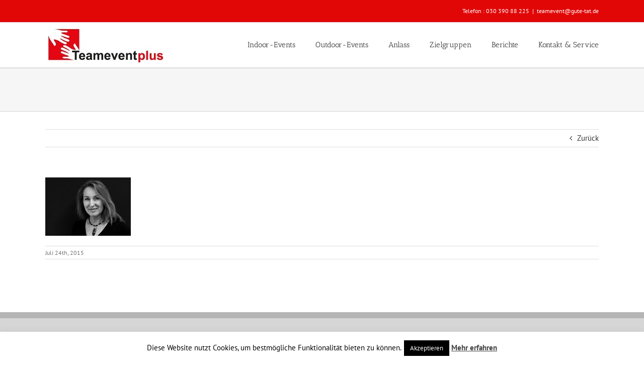

--- FILE ---
content_type: text/html; charset=UTF-8
request_url: https://www.teamevent-plus.de/ueber-uns/attachment/petra-bauer-wolfram/
body_size: 18833
content:
<!DOCTYPE html>
<html class="avada-html-layout-wide avada-html-header-position-top awb-scroll" lang="de" prefix="og: http://ogp.me/ns# fb: http://ogp.me/ns/fb#">
<head>
	<meta http-equiv="X-UA-Compatible" content="IE=edge" />
	<meta http-equiv="Content-Type" content="text/html; charset=utf-8"/>
	<meta name="viewport" content="width=device-width, initial-scale=1" />
	<meta name='robots' content='index, follow, max-image-preview:large, max-snippet:-1, max-video-preview:-1' />

	<!-- This site is optimized with the Yoast SEO plugin v26.8 - https://yoast.com/product/yoast-seo-wordpress/ -->
	<title>Petra Bauer-Wolfram - Teamevent+</title>
	<link rel="canonical" href="https://www.teamevent-plus.de/ueber-uns/attachment/petra-bauer-wolfram/" />
	<meta property="og:locale" content="de_DE" />
	<meta property="og:type" content="article" />
	<meta property="og:title" content="Petra Bauer-Wolfram - Teamevent+" />
	<meta property="og:url" content="https://www.teamevent-plus.de/ueber-uns/attachment/petra-bauer-wolfram/" />
	<meta property="og:site_name" content="Teamevent+" />
	<meta property="article:modified_time" content="2019-05-29T09:33:35+00:00" />
	<meta property="og:image" content="https://www.teamevent-plus.de/ueber-uns/attachment/petra-bauer-wolfram" />
	<meta property="og:image:width" content="170" />
	<meta property="og:image:height" content="116" />
	<meta property="og:image:type" content="image/jpeg" />
	<meta name="twitter:card" content="summary_large_image" />
	<script type="application/ld+json" class="yoast-schema-graph">{"@context":"https://schema.org","@graph":[{"@type":"WebPage","@id":"https://www.teamevent-plus.de/ueber-uns/attachment/petra-bauer-wolfram/","url":"https://www.teamevent-plus.de/ueber-uns/attachment/petra-bauer-wolfram/","name":"Petra Bauer-Wolfram - Teamevent+","isPartOf":{"@id":"https://www.teamevent-plus.de/#website"},"primaryImageOfPage":{"@id":"https://www.teamevent-plus.de/ueber-uns/attachment/petra-bauer-wolfram/#primaryimage"},"image":{"@id":"https://www.teamevent-plus.de/ueber-uns/attachment/petra-bauer-wolfram/#primaryimage"},"thumbnailUrl":"https://www.teamevent-plus.de/wp-content/uploads/2012/07/Petra-Bauer-Wolfram.jpg","datePublished":"2015-07-24T10:26:11+00:00","dateModified":"2019-05-29T09:33:35+00:00","breadcrumb":{"@id":"https://www.teamevent-plus.de/ueber-uns/attachment/petra-bauer-wolfram/#breadcrumb"},"inLanguage":"de","potentialAction":[{"@type":"ReadAction","target":["https://www.teamevent-plus.de/ueber-uns/attachment/petra-bauer-wolfram/"]}]},{"@type":"ImageObject","inLanguage":"de","@id":"https://www.teamevent-plus.de/ueber-uns/attachment/petra-bauer-wolfram/#primaryimage","url":"https://www.teamevent-plus.de/wp-content/uploads/2012/07/Petra-Bauer-Wolfram.jpg","contentUrl":"https://www.teamevent-plus.de/wp-content/uploads/2012/07/Petra-Bauer-Wolfram.jpg","width":170,"height":116,"caption":"Petra Bauer-Wolfram"},{"@type":"BreadcrumbList","@id":"https://www.teamevent-plus.de/ueber-uns/attachment/petra-bauer-wolfram/#breadcrumb","itemListElement":[{"@type":"ListItem","position":1,"name":"Startseite","item":"https://www.teamevent-plus.de/"},{"@type":"ListItem","position":2,"name":"Über uns","item":"https://www.teamevent-plus.de/ueber-uns/"},{"@type":"ListItem","position":3,"name":"Petra Bauer-Wolfram"}]},{"@type":"WebSite","@id":"https://www.teamevent-plus.de/#website","url":"https://www.teamevent-plus.de/","name":"Teamevent+","description":"Verbinde Teambuilding mit sozialem Engagement","publisher":{"@id":"https://www.teamevent-plus.de/#organization"},"potentialAction":[{"@type":"SearchAction","target":{"@type":"EntryPoint","urlTemplate":"https://www.teamevent-plus.de/?s={search_term_string}"},"query-input":{"@type":"PropertyValueSpecification","valueRequired":true,"valueName":"search_term_string"}}],"inLanguage":"de"},{"@type":"Organization","@id":"https://www.teamevent-plus.de/#organization","name":"Stiftung Gute Tat","url":"https://www.teamevent-plus.de/","logo":{"@type":"ImageObject","inLanguage":"de","@id":"https://www.teamevent-plus.de/#/schema/logo/image/","url":"http://www.teamevent-plus.de/wp-content/uploads/2016/05/gt-logo-196px.png","contentUrl":"http://www.teamevent-plus.de/wp-content/uploads/2016/05/gt-logo-196px.png","width":196,"height":85,"caption":"Stiftung Gute Tat"},"image":{"@id":"https://www.teamevent-plus.de/#/schema/logo/image/"}}]}</script>
	<!-- / Yoast SEO plugin. -->


<link rel="alternate" type="application/rss+xml" title="Teamevent+ &raquo; Feed" href="https://www.teamevent-plus.de/feed/" />
<link rel="alternate" type="application/rss+xml" title="Teamevent+ &raquo; Kommentar-Feed" href="https://www.teamevent-plus.de/comments/feed/" />
								<link rel="icon" href="https://www.teamevent-plus.de/wp-content/uploads/2016/07/te_logo_144.png" type="image/png" />
		
					<!-- Apple Touch Icon -->
						<link rel="apple-touch-icon" sizes="180x180" href="https://www.teamevent-plus.de/wp-content/uploads/2016/07/te_logo_114.png" type="image/png">
		
					<!-- Android Icon -->
						<link rel="icon" sizes="192x192" href="https://www.teamevent-plus.de/wp-content/uploads/2016/07/te_logo_57.png" type="image/png">
		
					<!-- MS Edge Icon -->
						<meta name="msapplication-TileImage" content="https://www.teamevent-plus.de/wp-content/uploads/2016/12/te_logo_72.png" type="image/png">
				<link rel="alternate" type="application/rss+xml" title="Teamevent+ &raquo; Kommentar-Feed zu Petra Bauer-Wolfram" href="https://www.teamevent-plus.de/ueber-uns/attachment/petra-bauer-wolfram/feed/" />
<link rel="alternate" title="oEmbed (JSON)" type="application/json+oembed" href="https://www.teamevent-plus.de/wp-json/oembed/1.0/embed?url=https%3A%2F%2Fwww.teamevent-plus.de%2Fueber-uns%2Fattachment%2Fpetra-bauer-wolfram%2F" />
<link rel="alternate" title="oEmbed (XML)" type="text/xml+oembed" href="https://www.teamevent-plus.de/wp-json/oembed/1.0/embed?url=https%3A%2F%2Fwww.teamevent-plus.de%2Fueber-uns%2Fattachment%2Fpetra-bauer-wolfram%2F&#038;format=xml" />
				
		<meta property="og:locale" content="de_DE"/>
		<meta property="og:type" content="article"/>
		<meta property="og:site_name" content="Teamevent+"/>
		<meta property="og:title" content="Petra Bauer-Wolfram - Teamevent+"/>
				<meta property="og:url" content="https://www.teamevent-plus.de/ueber-uns/attachment/petra-bauer-wolfram/"/>
													<meta property="article:modified_time" content="2019-05-29T09:33:35+01:00"/>
											<meta property="og:image" content="https://www.teamevent-plus.de/wp-content/uploads/2019/09/Logo-Teamevent-GuteTat-final_ok.jpg"/>
		<meta property="og:image:width" content="235"/>
		<meta property="og:image:height" content="69"/>
		<meta property="og:image:type" content="image/jpeg"/>
						<!-- This site uses the Google Analytics by ExactMetrics plugin v8.11.1 - Using Analytics tracking - https://www.exactmetrics.com/ -->
		<!-- Note: ExactMetrics is not currently configured on this site. The site owner needs to authenticate with Google Analytics in the ExactMetrics settings panel. -->
					<!-- No tracking code set -->
				<!-- / Google Analytics by ExactMetrics -->
		<style id='wp-img-auto-sizes-contain-inline-css' type='text/css'>
img:is([sizes=auto i],[sizes^="auto," i]){contain-intrinsic-size:3000px 1500px}
/*# sourceURL=wp-img-auto-sizes-contain-inline-css */
</style>
<style id='wp-emoji-styles-inline-css' type='text/css'>

	img.wp-smiley, img.emoji {
		display: inline !important;
		border: none !important;
		box-shadow: none !important;
		height: 1em !important;
		width: 1em !important;
		margin: 0 0.07em !important;
		vertical-align: -0.1em !important;
		background: none !important;
		padding: 0 !important;
	}
/*# sourceURL=wp-emoji-styles-inline-css */
</style>
<link rel='stylesheet' id='cookie-law-info-css' href='https://www.teamevent-plus.de/wp-content/plugins/cookie-law-info/legacy/public/css/cookie-law-info-public.css?ver=3.3.9.1' type='text/css' media='all' />
<link rel='stylesheet' id='cookie-law-info-gdpr-css' href='https://www.teamevent-plus.de/wp-content/plugins/cookie-law-info/legacy/public/css/cookie-law-info-gdpr.css?ver=3.3.9.1' type='text/css' media='all' />
<link rel='stylesheet' id='fusion-dynamic-css-css' href='https://www.teamevent-plus.de/wp-content/uploads/fusion-styles/12934db248b7a5372f2c3b9ba078d9c4.min.css?ver=3.14.2' type='text/css' media='all' />
<script type="text/javascript" src="https://www.teamevent-plus.de/wp-includes/js/jquery/jquery.min.js?ver=3.7.1" id="jquery-core-js"></script>
<script type="text/javascript" src="https://www.teamevent-plus.de/wp-includes/js/jquery/jquery-migrate.min.js?ver=3.4.1" id="jquery-migrate-js"></script>
<script type="text/javascript" id="cookie-law-info-js-extra">
/* <![CDATA[ */
var Cli_Data = {"nn_cookie_ids":[],"cookielist":[],"non_necessary_cookies":[],"ccpaEnabled":"","ccpaRegionBased":"","ccpaBarEnabled":"","strictlyEnabled":["necessary","obligatoire"],"ccpaType":"gdpr","js_blocking":"","custom_integration":"","triggerDomRefresh":"","secure_cookies":""};
var cli_cookiebar_settings = {"animate_speed_hide":"500","animate_speed_show":"500","background":"#fff","border":"#444","border_on":"","button_1_button_colour":"#000","button_1_button_hover":"#000000","button_1_link_colour":"#fff","button_1_as_button":"1","button_1_new_win":"","button_2_button_colour":"#333","button_2_button_hover":"#292929","button_2_link_colour":"#444","button_2_as_button":"","button_2_hidebar":"","button_3_button_colour":"#dedfe0","button_3_button_hover":"#b2b2b3","button_3_link_colour":"#333333","button_3_as_button":"1","button_3_new_win":"","button_4_button_colour":"#dedfe0","button_4_button_hover":"#b2b2b3","button_4_link_colour":"#333333","button_4_as_button":"1","button_7_button_colour":"#61a229","button_7_button_hover":"#4e8221","button_7_link_colour":"#fff","button_7_as_button":"1","button_7_new_win":"","font_family":"inherit","header_fix":"","notify_animate_hide":"1","notify_animate_show":"","notify_div_id":"#cookie-law-info-bar","notify_position_horizontal":"right","notify_position_vertical":"bottom","scroll_close":"","scroll_close_reload":"","accept_close_reload":"","reject_close_reload":"","showagain_tab":"1","showagain_background":"#fff","showagain_border":"#000","showagain_div_id":"#cookie-law-info-again","showagain_x_position":"100px","text":"#000","show_once_yn":"","show_once":"10000","logging_on":"","as_popup":"","popup_overlay":"1","bar_heading_text":"","cookie_bar_as":"banner","popup_showagain_position":"bottom-right","widget_position":"left"};
var log_object = {"ajax_url":"https://www.teamevent-plus.de/wp-admin/admin-ajax.php"};
//# sourceURL=cookie-law-info-js-extra
/* ]]> */
</script>
<script type="text/javascript" src="https://www.teamevent-plus.de/wp-content/plugins/cookie-law-info/legacy/public/js/cookie-law-info-public.js?ver=3.3.9.1" id="cookie-law-info-js"></script>
<link rel="https://api.w.org/" href="https://www.teamevent-plus.de/wp-json/" /><link rel="alternate" title="JSON" type="application/json" href="https://www.teamevent-plus.de/wp-json/wp/v2/media/11282" /><link rel="EditURI" type="application/rsd+xml" title="RSD" href="https://www.teamevent-plus.de/xmlrpc.php?rsd" />
<meta name="generator" content="WordPress 6.9" />
<link rel='shortlink' href='https://www.teamevent-plus.de/?p=11282' />
<style type="text/css" id="css-fb-visibility">@media screen and (max-width: 640px){.fusion-no-small-visibility{display:none !important;}body .sm-text-align-center{text-align:center !important;}body .sm-text-align-left{text-align:left !important;}body .sm-text-align-right{text-align:right !important;}body .sm-text-align-justify{text-align:justify !important;}body .sm-flex-align-center{justify-content:center !important;}body .sm-flex-align-flex-start{justify-content:flex-start !important;}body .sm-flex-align-flex-end{justify-content:flex-end !important;}body .sm-mx-auto{margin-left:auto !important;margin-right:auto !important;}body .sm-ml-auto{margin-left:auto !important;}body .sm-mr-auto{margin-right:auto !important;}body .fusion-absolute-position-small{position:absolute;width:100%;}.awb-sticky.awb-sticky-small{ position: sticky; top: var(--awb-sticky-offset,0); }}@media screen and (min-width: 641px) and (max-width: 1024px){.fusion-no-medium-visibility{display:none !important;}body .md-text-align-center{text-align:center !important;}body .md-text-align-left{text-align:left !important;}body .md-text-align-right{text-align:right !important;}body .md-text-align-justify{text-align:justify !important;}body .md-flex-align-center{justify-content:center !important;}body .md-flex-align-flex-start{justify-content:flex-start !important;}body .md-flex-align-flex-end{justify-content:flex-end !important;}body .md-mx-auto{margin-left:auto !important;margin-right:auto !important;}body .md-ml-auto{margin-left:auto !important;}body .md-mr-auto{margin-right:auto !important;}body .fusion-absolute-position-medium{position:absolute;width:100%;}.awb-sticky.awb-sticky-medium{ position: sticky; top: var(--awb-sticky-offset,0); }}@media screen and (min-width: 1025px){.fusion-no-large-visibility{display:none !important;}body .lg-text-align-center{text-align:center !important;}body .lg-text-align-left{text-align:left !important;}body .lg-text-align-right{text-align:right !important;}body .lg-text-align-justify{text-align:justify !important;}body .lg-flex-align-center{justify-content:center !important;}body .lg-flex-align-flex-start{justify-content:flex-start !important;}body .lg-flex-align-flex-end{justify-content:flex-end !important;}body .lg-mx-auto{margin-left:auto !important;margin-right:auto !important;}body .lg-ml-auto{margin-left:auto !important;}body .lg-mr-auto{margin-right:auto !important;}body .fusion-absolute-position-large{position:absolute;width:100%;}.awb-sticky.awb-sticky-large{ position: sticky; top: var(--awb-sticky-offset,0); }}</style><meta name="generator" content="Powered by Slider Revolution 6.7.39 - responsive, Mobile-Friendly Slider Plugin for WordPress with comfortable drag and drop interface." />
<script>function setREVStartSize(e){
			//window.requestAnimationFrame(function() {
				window.RSIW = window.RSIW===undefined ? window.innerWidth : window.RSIW;
				window.RSIH = window.RSIH===undefined ? window.innerHeight : window.RSIH;
				try {
					var pw = document.getElementById(e.c).parentNode.offsetWidth,
						newh;
					pw = pw===0 || isNaN(pw) || (e.l=="fullwidth" || e.layout=="fullwidth") ? window.RSIW : pw;
					e.tabw = e.tabw===undefined ? 0 : parseInt(e.tabw);
					e.thumbw = e.thumbw===undefined ? 0 : parseInt(e.thumbw);
					e.tabh = e.tabh===undefined ? 0 : parseInt(e.tabh);
					e.thumbh = e.thumbh===undefined ? 0 : parseInt(e.thumbh);
					e.tabhide = e.tabhide===undefined ? 0 : parseInt(e.tabhide);
					e.thumbhide = e.thumbhide===undefined ? 0 : parseInt(e.thumbhide);
					e.mh = e.mh===undefined || e.mh=="" || e.mh==="auto" ? 0 : parseInt(e.mh,0);
					if(e.layout==="fullscreen" || e.l==="fullscreen")
						newh = Math.max(e.mh,window.RSIH);
					else{
						e.gw = Array.isArray(e.gw) ? e.gw : [e.gw];
						for (var i in e.rl) if (e.gw[i]===undefined || e.gw[i]===0) e.gw[i] = e.gw[i-1];
						e.gh = e.el===undefined || e.el==="" || (Array.isArray(e.el) && e.el.length==0)? e.gh : e.el;
						e.gh = Array.isArray(e.gh) ? e.gh : [e.gh];
						for (var i in e.rl) if (e.gh[i]===undefined || e.gh[i]===0) e.gh[i] = e.gh[i-1];
											
						var nl = new Array(e.rl.length),
							ix = 0,
							sl;
						e.tabw = e.tabhide>=pw ? 0 : e.tabw;
						e.thumbw = e.thumbhide>=pw ? 0 : e.thumbw;
						e.tabh = e.tabhide>=pw ? 0 : e.tabh;
						e.thumbh = e.thumbhide>=pw ? 0 : e.thumbh;
						for (var i in e.rl) nl[i] = e.rl[i]<window.RSIW ? 0 : e.rl[i];
						sl = nl[0];
						for (var i in nl) if (sl>nl[i] && nl[i]>0) { sl = nl[i]; ix=i;}
						var m = pw>(e.gw[ix]+e.tabw+e.thumbw) ? 1 : (pw-(e.tabw+e.thumbw)) / (e.gw[ix]);
						newh =  (e.gh[ix] * m) + (e.tabh + e.thumbh);
					}
					var el = document.getElementById(e.c);
					if (el!==null && el) el.style.height = newh+"px";
					el = document.getElementById(e.c+"_wrapper");
					if (el!==null && el) {
						el.style.height = newh+"px";
						el.style.display = "block";
					}
				} catch(e){
					console.log("Failure at Presize of Slider:" + e)
				}
			//});
		  };</script>
		<style type="text/css" id="wp-custom-css">
			.tp-button.ghosted {
    background-color: rgba(16, 16, 16, 0.67);
    border: 2px solid #FFFFFF !important;
    font-size: 15px !important;
    font-weight: 600;
    color: white !important;
    text-shadow: none !important;
    background-image: none;
    /* font-family: 'PTSansRegular'; */
    border-radius: 0px;
    /* text-transform: uppercase; */
    letter-spacing: .3px !important;
    padding: 10px 15px !important;
    transition: all 300ms ease-in-out;
}

.tp-button.ghosted:hover {
    background-color: rgba(225,7,7,0.6);
    /* border-color: #e10707 !important; */
    /* color: #e10707 !important; */
}

.tp-button.ghosted.inverted {
  	background-color: #e10707;
    color: #f6f6f6 !important;
    /* border-color: black !important; */
}

.tp-button.ghosted.inverted:hover {
    background-color: transparent;
    color: rgba(225,7,7,1) !important;
    border-color: rgba(225,7,7,1) !important;
}

.tp-button.ghosted.withmargin{
	margin-right: 30px;
}

input[type="submit"].tp-button.ghosted {
  line-height: normal !important;
  height: auto;
  background-image: none;
  border-radius: 0px;
}

input[type="submit"].tp-button.ghosted:hover {
  background-image: none;
  border-radius: 0px;
}

.pam{
  padding: 20px !important;
}

.pb0{
  padding-bottom: 0px !important;
}

.pt0{
  padding-top: 0px !important;
}

.mb0{
  margin-bottom: 0px !important;
}

.mt0{
  margin-top: 0px !important;
}

.mbm{
  margin-bottom: 15px !important;
}

.mtm{
  margin-top: 15px !important;
}

.hreset h1, .hreset h2, .hreset h3, .hreset h4, .hreset h5, .hreset h6, .hreset h7{
    padding-bottom: 0px !important;
  	padding-top: 0px !important;
  	margin-top: 0px !important;
    margin-bottom: 0px !important;
}

body.home #main{
  padding-top: 0px !important;
  padding-bottom: 0px !important;
  padding-left: 0px;
  padding-right: 0px;
}

body.home #main>.avada-row{
  max-width: 100%;
}

body.home #main>.avada-row .fullwidth-really-full-width .avada-row{
  max-width: 100%;
}

body.home #main>.avada-row .fusion-fullwidth{
  padding: 80px 20px !important;
}

body.home #main>.avada-row .fusion-fullwidth:first-child{
  padding-top: 0px !important;
  padding-bottom: 0px !important;
}

body.home #main>.avada-row .fusion-fullwidth.colored-background{
  /* Permalink - use to edit and share this gradient: http://colorzilla.com/gradient-editor/#eeeeee+0,cecece+100 */
background: rgb(238,238,238); /* Old browsers */
background: -moz-linear-gradient(-45deg, rgba(238,238,238,1) 0%, rgba(206,206,206,1) 100%); /* FF3.6-15 */
background: -webkit-linear-gradient(-45deg, rgba(238,238,238,1) 0%,rgba(206,206,206,1) 100%); /* Chrome10-25,Safari5.1-6 */
background: linear-gradient(135deg, rgba(238,238,238,1) 0%,rgba(206,206,206,1) 100%); /* W3C, IE10+, FF16+, Chrome26+, Opera12+, Safari7+ */
filter: progid:DXImageTransform.Microsoft.gradient( startColorstr='#eeeeee', endColorstr='#cecece',GradientType=1 ); /* IE6-9 fallback on horizontal gradient */
}

body.home #main>.avada-row .fusion-fullwidth.highlighted-background{
background: #EE0707;
background: -moz-linear-gradient(-45deg, #EE0707 0%, #C70606 100%);
background: -webkit-linear-gradient(-45deg, #EE0707 0%,#C70606 100%);
background: linear-gradient(135deg, #EE0707 0%,#C70606 100%);
filter: progid:DXImageTransform.Microsoft.gradient( startColorstr='#EE0707', endColorstr='#C70606',GradientType=1 );
  color: white;
}

body.home #main>.avada-row .fusion-fullwidth.smaller-padding{
   padding: 40px 0px !important;
}

body.home #main>.avada-row .fusion-fullwidth .avada-row{
  max-width: 1100px;
}

.splash-this-video{
  height: 302px;
}

.tac{
  text-align: center !important;
}

.taj{
  text-align: justify !important;
}

span.taj{
  text-align: justify !important;
  display: block;
}

.tal{
  text-align: left !important;
}

.lhn{
  line-height: normal !important;
}

.dsb{
  display: block !important;
}

.hta{
  height:auto !important;
}

.red-filtered-image img{
    -webkit-filter: grayscale(0.35) contrast(1.1);
  	-moz-filter: grayscale(0.35) contrast(1.1);
    -ms-filter: grayscale(0.35) contrast(1.1);
    -o-filter: grayscale(0.35) contrast(1.1);
    filter: grayscale(0.35) contrast(1.1);
    background-color: red;
    /* background-blend-mode: multiply; */
    mix-blend-mode: multiply;
    transition: -webkit-filter 300ms ease-in-out, filter 300ms ease-in-out, -moz-filter 300ms ease-in-out, -ms-filter 300ms ease-in-out, -o-filter 300ms ease-in-out;
}
.red-filtered-image {
    background-color: rgb(255, 228, 228);
  	transition: background-color 300ms ease-in-out;
}
.red-filtered-images-background:hover .red-filtered-image{
  	 background-color: #ffffff;
}
.red-filtered-images-background:hover .red-filtered-image img{
 	-webkit-filter: grayscale(0.15) contrast(1.2);
  	-moz-filter: grayscale(0.15) contrast(1.2);
    -ms-filter: grayscale(0.15) contrast(1.2);
    -o-filter: grayscale(0.15) contrast(1.2);
    filter: grayscale(0.15) contrast(1.2);
}
.frontpage-video-splash-overlay-to-prevent-mouse-actions{
  width: 100%;
  height: 100%;
}

#header .logo{
  width: 235px;
}

.die-sponsoren-unten{
  	-webkit-filter: grayscale(1) contrast(1.2);
  	-moz-filter: grayscale(1) contrast(1.2);
    -ms-filter: grayscale(1) contrast(1.2);
    -o-filter: grayscale(1) contrast(1.2);
    filter: grayscale(1) contrast(1.2);
  	transition: all 300ms ease-in-out;
}
.die-sponsoren-unten:hover{
  	-webkit-filter: grayscale(0);
  	-moz-filter: grayscale(0);
    -ms-filter: grayscale(0);
    -o-filter: grayscale(0);
    filter: grayscale(0);
}

.post-content .fusion-title h2 {
    font-size: 34px !important;
    line-height: 48px !important;
}

.typed-cursor{
    opacity: 1;
    -webkit-animation: blink 0.7s infinite;
    -moz-animation: blink 0.7s infinite;
    animation: blink 0.7s infinite;
    margin: auto -5px;
}
@keyframes blink{
    0% { opacity:1; }
    50% { opacity:0; }
    100% { opacity:1; }
}
@-webkit-keyframes blink{
    0% { opacity:1; }
    50% { opacity:0; }
    100% { opacity:1; }
}
@-moz-keyframes blink{
    0% { opacity:1; }
    50% { opacity:0; }
    100% { opacity:1; }
}

.fusion-recent-posts{
  
}

.category-teameventberichte .post-content p:first-child::first-letter{
    font-weight: bold;
    font-size: 43px;
    float: left;
    line-height: 39px;
    padding: 0px 2px 0px 0px;
}

.small-shadowed{
  border: 1px solid #ddd !important;
  -webkit-box-shadow: 0 1px 1px rgba(0,0,0,.05) !important;
  box-shadow: 0 1px 1px rgba(0,0,0,.05) !important;
  border-radius: 4px !important;
  overflow: hidden;
}

.links-gerichtetes-bild .fusion-imageframe{
  display: block;
}

.links-gerichtetes-bild .fusion-imageframe .img-responsive{
      width: 100%;
}

.es-carousel-wrapper.fusion-carousel-small .es-carousel ul li img{
	border:none;
}

.the-biggest-title-thing{
	font-size: 40px !important;
    font-weight: bold;
}

.header-v3 .header-social .alignleft .sep, .header-v3 .header-social .alignright .sep{
  /*display: none;*/
}
.header-v3 .header-social .alignleft a[href^="mailto:"]{
  /*display: none;*/
}
.header-v3 .header-social .alignright .upthere-phone{
  /*display: none;*/
}

.fusion-social-links-footer{
  text-align: center !important;
}

#footer .copyright {
  display: none
}

.erstes-header{
  padding-top: 0px !important;
  margin-top: 0px !important;
}

#main{
  padding-top: 0px !important;
}

.h4fix h4{
  font-family: 'MuseoSlab500Regular', arial, helvetica, sans-serif !important;
  font-weight: 700 !important;
  text-align: center !important;
  font-size: 110% !important;
}

.show-only-mobile{
  display: none;
}

.ua-mobile .show-only-mobile{
  display: block;
}

.ua-mobile .hide-mobile{
  display: none;
}

.colorwhite{
  	color: white !important;
  	text-shadow: 1px 1px 0px rgba(0, 0, 0, 0.45) !important; 
}

.tp-rightarrow.default, .tp-leftarrow.default{
  background: transparent !important;
}

.sidebar .widget{
	margin-bottom: 10px;
}

.fusion-content-boxes .fusion-column {
    margin-bottom: 0px !important;
}

.fusion-content-boxes .heading {
    margin-bottom: 0px !important;
}

.no-slider #main{
  margin-top: 35px !important;
}

.poen{
  pointer-events: none;
}
		</style>
				<script type="text/javascript">
			var doc = document.documentElement;
			doc.setAttribute( 'data-useragent', navigator.userAgent );
		</script>
		<!-- Global site tag (gtag.js) - Google Analytics -->
<script async src="https://www.googletagmanager.com/gtag/js?id=UA-68712137-5"></script>
<script>
  window.dataLayer = window.dataLayer || [];
  function gtag(){dataLayer.push(arguments);}
  gtag('js', new Date());
  ga('set', 'anonymizeIp', true);
  gtag('set', 'anonymizeIp', true);
  gtag('config', 'UA-68712137-5');
</script>
<script>
    (function(h,o,t,j,a,r){
        h.hj=h.hj||function(){(h.hj.q=h.hj.q||[]).push(arguments)};
        h._hjSettings={hjid:1434120,hjsv:6};
        a=o.getElementsByTagName('head')[0];
        r=o.createElement('script');r.async=1;
        r.src=t+h._hjSettings.hjid+j+h._hjSettings.hjsv;
        a.appendChild(r);
    })(window,document,'https://static.hotjar.com/c/hotjar-','.js?sv=');
</script>
	<!-- Google Tag Manager -->
<script>(function(w,d,s,l,i){w[l]=w[l]||[];w[l].push({'gtm.start':
new Date().getTime(),event:'gtm.js'});var f=d.getElementsByTagName(s)[0],
j=d.createElement(s),dl=l!='dataLayer'?'&l='+l:'';j.async=true;j.src=
'https://www.googletagmanager.com/gtm.js?id='+i+dl;f.parentNode.insertBefore(j,f);
})(window,document,'script','dataLayer','GTM-5HKPRJS');</script>
<!-- End Google Tag Manager -->
<!-- Google tag (gtag.js) --> <script async src="https://www.googletagmanager.com/gtag/js?id=G-JXRM5KMZH0"></script> <script> window.dataLayer = window.dataLayer || []; function gtag(){dataLayer.push(arguments);} gtag('js', new Date()); gtag('config', 'G-JXRM5KMZH0'); </script>
<script>
jQuery( document ).ready(function() {
var firstStartOfTyping = true;
var dData = jQuery(".startseitending-to-change").data("andere");
jQuery(".startseitending-to-change").typed({
    strings: (typeof dData) != "undefined" ? dData.split(",") : [],
    typeSpeed: 75,
	backSpeed: 35,
    backDelay: 2500,
	startDelay: 3000,
  	preStringTyped: function(a,b){
      if(firstStartOfTyping){
        jQuery(".class-to-save-width").css({
		  minWidth: jQuery(".class-to-save-width").width()+"px"
		});
        firstStartOfTyping = false;
      }
    },
});
});
function sliderCheck(){
  //console.log("check one!")
  if(jQuery(".rev_slider").length < 1){
      jQuery("body").addClass("no-slider");
      //console.log("done adding it");
  }
}
sliderCheck();
setTimeout(sliderCheck, 2000);
</script>
<script>
// The MIT License (MIT)
// Typed.js | Copyright (c) 2014 Matt Boldt | www.mattboldt.com
!function(t){"use strict";var s=function(s,e){this.el=t(s),this.options=t.extend({},t.fn.typed.defaults,e),this.isInput=this.el.is("input"),this.attr=this.options.attr,this.showCursor=this.isInput?!1:this.options.showCursor,this.elContent=this.attr?this.el.attr(this.attr):this.el.text(),this.contentType=this.options.contentType,this.typeSpeed=this.options.typeSpeed,this.startDelay=this.options.startDelay,this.backSpeed=this.options.backSpeed,this.backDelay=this.options.backDelay,this.stringsElement=this.options.stringsElement,this.strings=this.options.strings,this.strPos=0,this.arrayPos=0,this.stopNum=0,this.loop=this.options.loop,this.loopCount=this.options.loopCount,this.curLoop=0,this.stop=!1,this.cursorChar=this.options.cursorChar,this.shuffle=this.options.shuffle,this.sequence=[],this.build()};s.prototype={constructor:s,init:function(){var t=this;t.timeout=setTimeout(function(){for(var s=0;s<t.strings.length;++s)t.sequence[s]=s;t.shuffle&&(t.sequence=t.shuffleArray(t.sequence)),t.typewrite(t.strings[t.sequence[t.arrayPos]],t.strPos)},t.startDelay)},build:function(){var s=this;if(this.showCursor===!0&&(this.cursor=t('<span class="typed-cursor">'+this.cursorChar+"</span>"),this.el.after(this.cursor)),this.stringsElement){s.strings=[],this.stringsElement.hide();var e=this.stringsElement.find("p");t.each(e,function(e,i){s.strings.push(t(i).html())})}this.init()},typewrite:function(t,s){if(this.stop!==!0){var e=Math.round(70*Math.random())+this.typeSpeed,i=this;i.timeout=setTimeout(function(){var e=0,r=t.substr(s);if("^"===r.charAt(0)){var o=1;/^\^\d+/.test(r)&&(r=/\d+/.exec(r)[0],o+=r.length,e=parseInt(r)),t=t.substring(0,s)+t.substring(s+o)}if("html"===i.contentType){var n=t.substr(s).charAt(0);if("<"===n||"&"===n){var a="",h="";for(h="<"===n?">":";";t.substr(s).charAt(0)!==h;)a+=t.substr(s).charAt(0),s++;s++,a+=h}}i.timeout=setTimeout(function(){if(s===t.length){if(i.options.onStringTyped(i.arrayPos),i.arrayPos===i.strings.length-1&&(i.options.callback(),i.curLoop++,i.loop===!1||i.curLoop===i.loopCount))return;i.timeout=setTimeout(function(){i.backspace(t,s)},i.backDelay)}else{0===s&&i.options.preStringTyped(i.arrayPos);var e=t.substr(0,s+1);i.attr?i.el.attr(i.attr,e):i.isInput?i.el.val(e):"html"===i.contentType?i.el.html(e):i.el.text(e),s++,i.typewrite(t,s)}},e)},e)}},backspace:function(t,s){if(this.stop!==!0){var e=Math.round(70*Math.random())+this.backSpeed,i=this;i.timeout=setTimeout(function(){if("html"===i.contentType&&">"===t.substr(s).charAt(0)){for(var e="";"<"!==t.substr(s).charAt(0);)e-=t.substr(s).charAt(0),s--;s--,e+="<"}var r=t.substr(0,s);i.attr?i.el.attr(i.attr,r):i.isInput?i.el.val(r):"html"===i.contentType?i.el.html(r):i.el.text(r),s>i.stopNum?(s--,i.backspace(t,s)):s<=i.stopNum&&(i.arrayPos++,i.arrayPos===i.strings.length?(i.arrayPos=0,i.shuffle&&(i.sequence=i.shuffleArray(i.sequence)),i.init()):i.typewrite(i.strings[i.sequence[i.arrayPos]],s))},e)}},shuffleArray:function(t){var s,e,i=t.length;if(i)for(;--i;)e=Math.floor(Math.random()*(i+1)),s=t[e],t[e]=t[i],t[i]=s;return t},reset:function(){var t=this;clearInterval(t.timeout);var s=this.el.attr("id");this.el.after('<span id="'+s+'"/>'),this.el.remove(),"undefined"!=typeof this.cursor&&this.cursor.remove(),t.options.resetCallback()}},t.fn.typed=function(e){return this.each(function(){var i=t(this),r=i.data("typed"),o="object"==typeof e&&e;r||i.data("typed",r=new s(this,o)),"string"==typeof e&&r[e]()})},t.fn.typed.defaults={strings:["These are the default values...","You know what you should do?","Use your own!","Have a great day!"],stringsElement:null,typeSpeed:0,startDelay:0,backSpeed:0,shuffle:!1,backDelay:500,loop:!1,loopCount:!1,showCursor:!0,cursorChar:"|",attr:null,contentType:"html",callback:function(){},preStringTyped:function(){},onStringTyped:function(){},resetCallback:function(){}}}(window.jQuery);
</script><style id='global-styles-inline-css' type='text/css'>
:root{--wp--preset--aspect-ratio--square: 1;--wp--preset--aspect-ratio--4-3: 4/3;--wp--preset--aspect-ratio--3-4: 3/4;--wp--preset--aspect-ratio--3-2: 3/2;--wp--preset--aspect-ratio--2-3: 2/3;--wp--preset--aspect-ratio--16-9: 16/9;--wp--preset--aspect-ratio--9-16: 9/16;--wp--preset--color--black: #000000;--wp--preset--color--cyan-bluish-gray: #abb8c3;--wp--preset--color--white: #ffffff;--wp--preset--color--pale-pink: #f78da7;--wp--preset--color--vivid-red: #cf2e2e;--wp--preset--color--luminous-vivid-orange: #ff6900;--wp--preset--color--luminous-vivid-amber: #fcb900;--wp--preset--color--light-green-cyan: #7bdcb5;--wp--preset--color--vivid-green-cyan: #00d084;--wp--preset--color--pale-cyan-blue: #8ed1fc;--wp--preset--color--vivid-cyan-blue: #0693e3;--wp--preset--color--vivid-purple: #9b51e0;--wp--preset--color--awb-color-1: rgba(255,255,255,1);--wp--preset--color--awb-color-2: rgba(246,246,246,1);--wp--preset--color--awb-color-3: rgba(235,234,234,1);--wp--preset--color--awb-color-4: rgba(224,222,222,1);--wp--preset--color--awb-color-5: rgba(116,116,116,1);--wp--preset--color--awb-color-6: rgba(225,7,7,1);--wp--preset--color--awb-color-7: rgba(51,51,51,1);--wp--preset--color--awb-color-8: rgba(120,4,4,1);--wp--preset--color--awb-color-custom-10: rgba(160,206,78,1);--wp--preset--color--awb-color-custom-11: rgba(235,234,234,0.8);--wp--preset--color--awb-color-custom-12: rgba(54,56,57,1);--wp--preset--color--awb-color-custom-13: rgba(56,56,56,1);--wp--preset--color--awb-color-custom-14: rgba(214,7,7,1);--wp--preset--color--awb-color-custom-15: rgba(232,232,232,1);--wp--preset--gradient--vivid-cyan-blue-to-vivid-purple: linear-gradient(135deg,rgb(6,147,227) 0%,rgb(155,81,224) 100%);--wp--preset--gradient--light-green-cyan-to-vivid-green-cyan: linear-gradient(135deg,rgb(122,220,180) 0%,rgb(0,208,130) 100%);--wp--preset--gradient--luminous-vivid-amber-to-luminous-vivid-orange: linear-gradient(135deg,rgb(252,185,0) 0%,rgb(255,105,0) 100%);--wp--preset--gradient--luminous-vivid-orange-to-vivid-red: linear-gradient(135deg,rgb(255,105,0) 0%,rgb(207,46,46) 100%);--wp--preset--gradient--very-light-gray-to-cyan-bluish-gray: linear-gradient(135deg,rgb(238,238,238) 0%,rgb(169,184,195) 100%);--wp--preset--gradient--cool-to-warm-spectrum: linear-gradient(135deg,rgb(74,234,220) 0%,rgb(151,120,209) 20%,rgb(207,42,186) 40%,rgb(238,44,130) 60%,rgb(251,105,98) 80%,rgb(254,248,76) 100%);--wp--preset--gradient--blush-light-purple: linear-gradient(135deg,rgb(255,206,236) 0%,rgb(152,150,240) 100%);--wp--preset--gradient--blush-bordeaux: linear-gradient(135deg,rgb(254,205,165) 0%,rgb(254,45,45) 50%,rgb(107,0,62) 100%);--wp--preset--gradient--luminous-dusk: linear-gradient(135deg,rgb(255,203,112) 0%,rgb(199,81,192) 50%,rgb(65,88,208) 100%);--wp--preset--gradient--pale-ocean: linear-gradient(135deg,rgb(255,245,203) 0%,rgb(182,227,212) 50%,rgb(51,167,181) 100%);--wp--preset--gradient--electric-grass: linear-gradient(135deg,rgb(202,248,128) 0%,rgb(113,206,126) 100%);--wp--preset--gradient--midnight: linear-gradient(135deg,rgb(2,3,129) 0%,rgb(40,116,252) 100%);--wp--preset--font-size--small: 11.25px;--wp--preset--font-size--medium: 20px;--wp--preset--font-size--large: 22.5px;--wp--preset--font-size--x-large: 42px;--wp--preset--font-size--normal: 15px;--wp--preset--font-size--xlarge: 30px;--wp--preset--font-size--huge: 45px;--wp--preset--spacing--20: 0.44rem;--wp--preset--spacing--30: 0.67rem;--wp--preset--spacing--40: 1rem;--wp--preset--spacing--50: 1.5rem;--wp--preset--spacing--60: 2.25rem;--wp--preset--spacing--70: 3.38rem;--wp--preset--spacing--80: 5.06rem;--wp--preset--shadow--natural: 6px 6px 9px rgba(0, 0, 0, 0.2);--wp--preset--shadow--deep: 12px 12px 50px rgba(0, 0, 0, 0.4);--wp--preset--shadow--sharp: 6px 6px 0px rgba(0, 0, 0, 0.2);--wp--preset--shadow--outlined: 6px 6px 0px -3px rgb(255, 255, 255), 6px 6px rgb(0, 0, 0);--wp--preset--shadow--crisp: 6px 6px 0px rgb(0, 0, 0);}:where(.is-layout-flex){gap: 0.5em;}:where(.is-layout-grid){gap: 0.5em;}body .is-layout-flex{display: flex;}.is-layout-flex{flex-wrap: wrap;align-items: center;}.is-layout-flex > :is(*, div){margin: 0;}body .is-layout-grid{display: grid;}.is-layout-grid > :is(*, div){margin: 0;}:where(.wp-block-columns.is-layout-flex){gap: 2em;}:where(.wp-block-columns.is-layout-grid){gap: 2em;}:where(.wp-block-post-template.is-layout-flex){gap: 1.25em;}:where(.wp-block-post-template.is-layout-grid){gap: 1.25em;}.has-black-color{color: var(--wp--preset--color--black) !important;}.has-cyan-bluish-gray-color{color: var(--wp--preset--color--cyan-bluish-gray) !important;}.has-white-color{color: var(--wp--preset--color--white) !important;}.has-pale-pink-color{color: var(--wp--preset--color--pale-pink) !important;}.has-vivid-red-color{color: var(--wp--preset--color--vivid-red) !important;}.has-luminous-vivid-orange-color{color: var(--wp--preset--color--luminous-vivid-orange) !important;}.has-luminous-vivid-amber-color{color: var(--wp--preset--color--luminous-vivid-amber) !important;}.has-light-green-cyan-color{color: var(--wp--preset--color--light-green-cyan) !important;}.has-vivid-green-cyan-color{color: var(--wp--preset--color--vivid-green-cyan) !important;}.has-pale-cyan-blue-color{color: var(--wp--preset--color--pale-cyan-blue) !important;}.has-vivid-cyan-blue-color{color: var(--wp--preset--color--vivid-cyan-blue) !important;}.has-vivid-purple-color{color: var(--wp--preset--color--vivid-purple) !important;}.has-black-background-color{background-color: var(--wp--preset--color--black) !important;}.has-cyan-bluish-gray-background-color{background-color: var(--wp--preset--color--cyan-bluish-gray) !important;}.has-white-background-color{background-color: var(--wp--preset--color--white) !important;}.has-pale-pink-background-color{background-color: var(--wp--preset--color--pale-pink) !important;}.has-vivid-red-background-color{background-color: var(--wp--preset--color--vivid-red) !important;}.has-luminous-vivid-orange-background-color{background-color: var(--wp--preset--color--luminous-vivid-orange) !important;}.has-luminous-vivid-amber-background-color{background-color: var(--wp--preset--color--luminous-vivid-amber) !important;}.has-light-green-cyan-background-color{background-color: var(--wp--preset--color--light-green-cyan) !important;}.has-vivid-green-cyan-background-color{background-color: var(--wp--preset--color--vivid-green-cyan) !important;}.has-pale-cyan-blue-background-color{background-color: var(--wp--preset--color--pale-cyan-blue) !important;}.has-vivid-cyan-blue-background-color{background-color: var(--wp--preset--color--vivid-cyan-blue) !important;}.has-vivid-purple-background-color{background-color: var(--wp--preset--color--vivid-purple) !important;}.has-black-border-color{border-color: var(--wp--preset--color--black) !important;}.has-cyan-bluish-gray-border-color{border-color: var(--wp--preset--color--cyan-bluish-gray) !important;}.has-white-border-color{border-color: var(--wp--preset--color--white) !important;}.has-pale-pink-border-color{border-color: var(--wp--preset--color--pale-pink) !important;}.has-vivid-red-border-color{border-color: var(--wp--preset--color--vivid-red) !important;}.has-luminous-vivid-orange-border-color{border-color: var(--wp--preset--color--luminous-vivid-orange) !important;}.has-luminous-vivid-amber-border-color{border-color: var(--wp--preset--color--luminous-vivid-amber) !important;}.has-light-green-cyan-border-color{border-color: var(--wp--preset--color--light-green-cyan) !important;}.has-vivid-green-cyan-border-color{border-color: var(--wp--preset--color--vivid-green-cyan) !important;}.has-pale-cyan-blue-border-color{border-color: var(--wp--preset--color--pale-cyan-blue) !important;}.has-vivid-cyan-blue-border-color{border-color: var(--wp--preset--color--vivid-cyan-blue) !important;}.has-vivid-purple-border-color{border-color: var(--wp--preset--color--vivid-purple) !important;}.has-vivid-cyan-blue-to-vivid-purple-gradient-background{background: var(--wp--preset--gradient--vivid-cyan-blue-to-vivid-purple) !important;}.has-light-green-cyan-to-vivid-green-cyan-gradient-background{background: var(--wp--preset--gradient--light-green-cyan-to-vivid-green-cyan) !important;}.has-luminous-vivid-amber-to-luminous-vivid-orange-gradient-background{background: var(--wp--preset--gradient--luminous-vivid-amber-to-luminous-vivid-orange) !important;}.has-luminous-vivid-orange-to-vivid-red-gradient-background{background: var(--wp--preset--gradient--luminous-vivid-orange-to-vivid-red) !important;}.has-very-light-gray-to-cyan-bluish-gray-gradient-background{background: var(--wp--preset--gradient--very-light-gray-to-cyan-bluish-gray) !important;}.has-cool-to-warm-spectrum-gradient-background{background: var(--wp--preset--gradient--cool-to-warm-spectrum) !important;}.has-blush-light-purple-gradient-background{background: var(--wp--preset--gradient--blush-light-purple) !important;}.has-blush-bordeaux-gradient-background{background: var(--wp--preset--gradient--blush-bordeaux) !important;}.has-luminous-dusk-gradient-background{background: var(--wp--preset--gradient--luminous-dusk) !important;}.has-pale-ocean-gradient-background{background: var(--wp--preset--gradient--pale-ocean) !important;}.has-electric-grass-gradient-background{background: var(--wp--preset--gradient--electric-grass) !important;}.has-midnight-gradient-background{background: var(--wp--preset--gradient--midnight) !important;}.has-small-font-size{font-size: var(--wp--preset--font-size--small) !important;}.has-medium-font-size{font-size: var(--wp--preset--font-size--medium) !important;}.has-large-font-size{font-size: var(--wp--preset--font-size--large) !important;}.has-x-large-font-size{font-size: var(--wp--preset--font-size--x-large) !important;}
/*# sourceURL=global-styles-inline-css */
</style>
<link rel='stylesheet' id='rs-plugin-settings-css' href='//www.teamevent-plus.de/wp-content/plugins/revslider/sr6/assets/css/rs6.css?ver=6.7.39' type='text/css' media='all' />
<style id='rs-plugin-settings-inline-css' type='text/css'>
.tp-caption a{color:#ff7302;text-shadow:none;-webkit-transition:all 0.2s ease-out;-moz-transition:all 0.2s ease-out;-o-transition:all 0.2s ease-out;-ms-transition:all 0.2s ease-out}.tp-caption a:hover{color:#ffa902}
/*# sourceURL=rs-plugin-settings-inline-css */
</style>
</head>

<body class="attachment wp-singular attachment-template-default single single-attachment postid-11282 attachmentid-11282 attachment-jpeg wp-theme-Avada wp-child-theme-Avada-Child-Theme fusion-image-hovers fusion-pagination-sizing fusion-button_type-flat fusion-button_span-no fusion-button_gradient-linear avada-image-rollover-circle-no avada-image-rollover-yes avada-image-rollover-direction-left fusion-has-button-gradient fusion-body ltr fusion-sticky-header no-tablet-sticky-header no-mobile-sticky-header no-mobile-slidingbar avada-has-rev-slider-styles fusion-disable-outline fusion-sub-menu-fade mobile-logo-pos-left layout-wide-mode avada-has-boxed-modal-shadow-none layout-scroll-offset-full avada-has-zero-margin-offset-top fusion-top-header menu-text-align-center mobile-menu-design-classic fusion-show-pagination-text fusion-header-layout-v3 avada-responsive avada-footer-fx-none avada-menu-highlight-style-bar fusion-search-form-clean fusion-main-menu-search-overlay fusion-avatar-circle avada-sticky-shrinkage avada-dropdown-styles avada-blog-layout-grid avada-blog-archive-layout-medium avada-header-shadow-no avada-menu-icon-position-left avada-has-megamenu-shadow avada-has-mainmenu-dropdown-divider avada-has-breadcrumb-mobile-hidden avada-has-titlebar- avada-has-pagination-padding avada-flyout-menu-direction-fade avada-ec-views-v1" data-awb-post-id="11282">
		<a class="skip-link screen-reader-text" href="#content">Zum Inhalt springen</a>

	<div id="boxed-wrapper">
		
		<div id="wrapper" class="fusion-wrapper">
			<div id="home" style="position:relative;top:-1px;"></div>
							
					
			<header class="fusion-header-wrapper">
				<div class="fusion-header-v3 fusion-logo-alignment fusion-logo-left fusion-sticky-menu-1 fusion-sticky-logo- fusion-mobile-logo-  fusion-mobile-menu-design-classic">
					
<div class="fusion-secondary-header">
	<div class="fusion-row">
							<div class="fusion-alignright">
				<div class="fusion-contact-info"><span class="fusion-contact-info-phone-number"><span class="upthere-phone">Telefon : <a href="tel:00493039088227">030 390 88 225</a></span></span><span class="fusion-header-separator">|</span><span class="fusion-contact-info-email-address"><a href="mailto:t&#101;&#97;meve&#110;&#116;&#64;g&#117;te&#45;ta&#116;&#46;de">t&#101;&#97;meve&#110;&#116;&#64;g&#117;te&#45;ta&#116;&#46;de</a></span></div>			</div>
			</div>
</div>
<div class="fusion-header-sticky-height"></div>
<div class="fusion-header">
	<div class="fusion-row">
					<div class="fusion-logo" data-margin-top="10px" data-margin-bottom="10px" data-margin-left="0px" data-margin-right="0px">
			<a class="fusion-logo-link"  href="https://www.teamevent-plus.de/" >

						<!-- standard logo -->
			<img src="https://www.teamevent-plus.de/wp-content/uploads/2019/09/Logo-Teamevent-GuteTat-final_ok.jpg" srcset="https://www.teamevent-plus.de/wp-content/uploads/2019/09/Logo-Teamevent-GuteTat-final_ok.jpg 1x, https://www.teamevent-plus.de/wp-content/uploads/2019/09/Logo-Teamevent-GuteTat-final_r.jpg 2x" width="235" height="69" style="max-height:69px;height:auto;" alt="Teamevent+ Logo" data-retina_logo_url="https://www.teamevent-plus.de/wp-content/uploads/2019/09/Logo-Teamevent-GuteTat-final_r.jpg" class="fusion-standard-logo" />

			
					</a>
		</div>		<nav class="fusion-main-menu" aria-label="Hauptmenü"><div class="fusion-overlay-search">		<form role="search" class="searchform fusion-search-form  fusion-search-form-clean" method="get" action="https://www.teamevent-plus.de/">
			<div class="fusion-search-form-content">

				
				<div class="fusion-search-field search-field">
					<label><span class="screen-reader-text">Suche nach:</span>
													<input type="search" value="" name="s" class="s" placeholder="Suchen..." required aria-required="true" aria-label="Suchen..."/>
											</label>
				</div>
				<div class="fusion-search-button search-button">
					<input type="submit" class="fusion-search-submit searchsubmit" aria-label="Suche" value="&#xf002;" />
									</div>

				
			</div>


			
		</form>
		<div class="fusion-search-spacer"></div><a href="#" role="button" aria-label="Schließe die Suche" class="fusion-close-search"></a></div><ul id="menu-teamevent-main" class="fusion-menu"><li  id="menu-item-14051"  class="menu-item menu-item-type-post_type menu-item-object-page menu-item-has-children menu-item-14051 fusion-dropdown-menu"  data-item-id="14051"><a  href="https://www.teamevent-plus.de/indoor-events/" class="fusion-bar-highlight"><span class="menu-text">Indoor-Events</span></a><ul class="sub-menu"><li  id="menu-item-14052"  class="menu-item menu-item-type-post_type menu-item-object-page menu-item-14052 fusion-dropdown-submenu" ><a  href="https://www.teamevent-plus.de/indoor-events/kochevent/" class="fusion-bar-highlight"><span>Kochevents</span></a></li><li  id="menu-item-14094"  class="menu-item menu-item-type-post_type menu-item-object-page menu-item-14094 fusion-dropdown-submenu" ><a  href="https://www.teamevent-plus.de/indoor-events/basteln-mit-senioren/" class="fusion-bar-highlight"><span>Basteln mit Senioren</span></a></li><li  id="menu-item-14109"  class="menu-item menu-item-type-post_type menu-item-object-page menu-item-14109 fusion-dropdown-submenu" ><a  href="https://www.teamevent-plus.de/indoor-events/basteln-mit-kindern/" class="fusion-bar-highlight"><span>Basteln mit Kindern</span></a></li></ul></li><li  id="menu-item-14053"  class="menu-item menu-item-type-post_type menu-item-object-page menu-item-has-children menu-item-14053 fusion-dropdown-menu"  data-item-id="14053"><a  href="https://www.teamevent-plus.de/outdoor-events/" class="fusion-bar-highlight"><span class="menu-text">Outdoor-Events</span></a><ul class="sub-menu"><li  id="menu-item-14231"  class="menu-item menu-item-type-post_type menu-item-object-page menu-item-14231 fusion-dropdown-submenu" ><a  href="https://www.teamevent-plus.de/outdoor-events/seniorenausfluege/" class="fusion-bar-highlight"><span>Seniorenausflüge</span></a></li><li  id="menu-item-14055"  class="menu-item menu-item-type-post_type menu-item-object-page menu-item-14055 fusion-dropdown-submenu" ><a  href="https://www.teamevent-plus.de/outdoor-events/green-events/" class="fusion-bar-highlight"><span>Green Events</span></a></li><li  id="menu-item-14054"  class="menu-item menu-item-type-post_type menu-item-object-page menu-item-14054 fusion-dropdown-submenu" ><a  href="https://www.teamevent-plus.de/outdoor-events/renovieren-streichen-bauen/" class="fusion-bar-highlight"><span>Renovieren, Streichen, Bauen</span></a></li></ul></li><li  id="menu-item-14056"  class="menu-item menu-item-type-post_type menu-item-object-page menu-item-has-children menu-item-14056 fusion-dropdown-menu"  data-item-id="14056"><a  href="https://www.teamevent-plus.de/anlass/" class="fusion-bar-highlight"><span class="menu-text">Anlass</span></a><ul class="sub-menu"><li  id="menu-item-14188"  class="menu-item menu-item-type-post_type menu-item-object-page menu-item-14188 fusion-dropdown-submenu" ><a  href="https://www.teamevent-plus.de/anlass/teambuilding/" class="fusion-bar-highlight"><span>Teambuilding</span></a></li><li  id="menu-item-14241"  class="menu-item menu-item-type-post_type menu-item-object-page menu-item-14241 fusion-dropdown-submenu" ><a  href="https://www.teamevent-plus.de/anlass/team-event/" class="fusion-bar-highlight"><span>Team Events</span></a></li><li  id="menu-item-14059"  class="menu-item menu-item-type-post_type menu-item-object-page menu-item-14059 fusion-dropdown-submenu" ><a  href="https://www.teamevent-plus.de/anlass/betriebsausflug/" class="fusion-bar-highlight"><span>Betriebsausflüge</span></a></li><li  id="menu-item-14058"  class="menu-item menu-item-type-post_type menu-item-object-page menu-item-14058 fusion-dropdown-submenu" ><a  href="https://www.teamevent-plus.de/anlass/sommerfest/" class="fusion-bar-highlight"><span>Sommerfest</span></a></li><li  id="menu-item-14057"  class="menu-item menu-item-type-post_type menu-item-object-page menu-item-14057 fusion-dropdown-submenu" ><a  href="https://www.teamevent-plus.de/anlass/tierhilfe/" class="fusion-bar-highlight"><span>Tierhilfe</span></a></li><li  id="menu-item-14743"  class="menu-item menu-item-type-post_type menu-item-object-page menu-item-14743 fusion-dropdown-submenu" ><a  href="https://www.teamevent-plus.de/anlass/ehrenamtliches-engagement/" class="fusion-bar-highlight"><span>Ehrenamtliches Engagement</span></a></li></ul></li><li  id="menu-item-14524"  class="menu-item menu-item-type-custom menu-item-object-custom menu-item-has-children menu-item-14524 fusion-dropdown-menu"  data-item-id="14524"><a  class="fusion-bar-highlight"><span class="menu-text">Zielgruppen</span></a><ul class="sub-menu"><li  id="menu-item-14525"  class="menu-item menu-item-type-post_type menu-item-object-page menu-item-14525 fusion-dropdown-submenu" ><a  href="https://www.teamevent-plus.de/obdachlosenhilfe/" class="fusion-bar-highlight"><span>Obdachlosenhilfe</span></a></li><li  id="menu-item-14527"  class="menu-item menu-item-type-post_type menu-item-object-page menu-item-14527 fusion-dropdown-submenu" ><a  href="https://www.teamevent-plus.de/seniorenhilfe/" class="fusion-bar-highlight"><span>Seniorenhilfe</span></a></li><li  id="menu-item-14610"  class="menu-item menu-item-type-post_type menu-item-object-page menu-item-14610 fusion-dropdown-submenu" ><a  href="https://www.teamevent-plus.de/fluechtlingshilfe/" class="fusion-bar-highlight"><span>Flüchtlingshilfe</span></a></li><li  id="menu-item-14654"  class="menu-item menu-item-type-post_type menu-item-object-page menu-item-14654 fusion-dropdown-submenu" ><a  href="https://www.teamevent-plus.de/menschen-mit-behinderung/" class="fusion-bar-highlight"><span>Menschen mit Behinderung</span></a></li><li  id="menu-item-14735"  class="menu-item menu-item-type-post_type menu-item-object-page menu-item-14735 fusion-dropdown-submenu" ><a  href="https://www.teamevent-plus.de/kinder-events/" class="fusion-bar-highlight"><span>Kinder Events</span></a></li></ul></li><li  id="menu-item-14847"  class="menu-item menu-item-type-custom menu-item-object-custom menu-item-14847"  data-item-id="14847"><a  href="https://www.teamevent-plus.de/berichte/" class="fusion-bar-highlight"><span class="menu-text">Berichte</span></a></li><li  id="menu-item-12311"  class="menu-item menu-item-type-post_type menu-item-object-page menu-item-12311"  data-item-id="12311"><a  href="https://www.teamevent-plus.de/kontakt/" class="fusion-bar-highlight"><span class="menu-text">Kontakt &#038; Service</span></a></li></ul></nav><nav class="fusion-main-menu fusion-sticky-menu" aria-label="Hauptmenü fixiert"><div class="fusion-overlay-search">		<form role="search" class="searchform fusion-search-form  fusion-search-form-clean" method="get" action="https://www.teamevent-plus.de/">
			<div class="fusion-search-form-content">

				
				<div class="fusion-search-field search-field">
					<label><span class="screen-reader-text">Suche nach:</span>
													<input type="search" value="" name="s" class="s" placeholder="Suchen..." required aria-required="true" aria-label="Suchen..."/>
											</label>
				</div>
				<div class="fusion-search-button search-button">
					<input type="submit" class="fusion-search-submit searchsubmit" aria-label="Suche" value="&#xf002;" />
									</div>

				
			</div>


			
		</form>
		<div class="fusion-search-spacer"></div><a href="#" role="button" aria-label="Schließe die Suche" class="fusion-close-search"></a></div><ul id="menu-teamevent-main-1" class="fusion-menu"><li   class="menu-item menu-item-type-post_type menu-item-object-page menu-item-has-children menu-item-14051 fusion-dropdown-menu"  data-item-id="14051"><a  href="https://www.teamevent-plus.de/indoor-events/" class="fusion-bar-highlight"><span class="menu-text">Indoor-Events</span></a><ul class="sub-menu"><li   class="menu-item menu-item-type-post_type menu-item-object-page menu-item-14052 fusion-dropdown-submenu" ><a  href="https://www.teamevent-plus.de/indoor-events/kochevent/" class="fusion-bar-highlight"><span>Kochevents</span></a></li><li   class="menu-item menu-item-type-post_type menu-item-object-page menu-item-14094 fusion-dropdown-submenu" ><a  href="https://www.teamevent-plus.de/indoor-events/basteln-mit-senioren/" class="fusion-bar-highlight"><span>Basteln mit Senioren</span></a></li><li   class="menu-item menu-item-type-post_type menu-item-object-page menu-item-14109 fusion-dropdown-submenu" ><a  href="https://www.teamevent-plus.de/indoor-events/basteln-mit-kindern/" class="fusion-bar-highlight"><span>Basteln mit Kindern</span></a></li></ul></li><li   class="menu-item menu-item-type-post_type menu-item-object-page menu-item-has-children menu-item-14053 fusion-dropdown-menu"  data-item-id="14053"><a  href="https://www.teamevent-plus.de/outdoor-events/" class="fusion-bar-highlight"><span class="menu-text">Outdoor-Events</span></a><ul class="sub-menu"><li   class="menu-item menu-item-type-post_type menu-item-object-page menu-item-14231 fusion-dropdown-submenu" ><a  href="https://www.teamevent-plus.de/outdoor-events/seniorenausfluege/" class="fusion-bar-highlight"><span>Seniorenausflüge</span></a></li><li   class="menu-item menu-item-type-post_type menu-item-object-page menu-item-14055 fusion-dropdown-submenu" ><a  href="https://www.teamevent-plus.de/outdoor-events/green-events/" class="fusion-bar-highlight"><span>Green Events</span></a></li><li   class="menu-item menu-item-type-post_type menu-item-object-page menu-item-14054 fusion-dropdown-submenu" ><a  href="https://www.teamevent-plus.de/outdoor-events/renovieren-streichen-bauen/" class="fusion-bar-highlight"><span>Renovieren, Streichen, Bauen</span></a></li></ul></li><li   class="menu-item menu-item-type-post_type menu-item-object-page menu-item-has-children menu-item-14056 fusion-dropdown-menu"  data-item-id="14056"><a  href="https://www.teamevent-plus.de/anlass/" class="fusion-bar-highlight"><span class="menu-text">Anlass</span></a><ul class="sub-menu"><li   class="menu-item menu-item-type-post_type menu-item-object-page menu-item-14188 fusion-dropdown-submenu" ><a  href="https://www.teamevent-plus.de/anlass/teambuilding/" class="fusion-bar-highlight"><span>Teambuilding</span></a></li><li   class="menu-item menu-item-type-post_type menu-item-object-page menu-item-14241 fusion-dropdown-submenu" ><a  href="https://www.teamevent-plus.de/anlass/team-event/" class="fusion-bar-highlight"><span>Team Events</span></a></li><li   class="menu-item menu-item-type-post_type menu-item-object-page menu-item-14059 fusion-dropdown-submenu" ><a  href="https://www.teamevent-plus.de/anlass/betriebsausflug/" class="fusion-bar-highlight"><span>Betriebsausflüge</span></a></li><li   class="menu-item menu-item-type-post_type menu-item-object-page menu-item-14058 fusion-dropdown-submenu" ><a  href="https://www.teamevent-plus.de/anlass/sommerfest/" class="fusion-bar-highlight"><span>Sommerfest</span></a></li><li   class="menu-item menu-item-type-post_type menu-item-object-page menu-item-14057 fusion-dropdown-submenu" ><a  href="https://www.teamevent-plus.de/anlass/tierhilfe/" class="fusion-bar-highlight"><span>Tierhilfe</span></a></li><li   class="menu-item menu-item-type-post_type menu-item-object-page menu-item-14743 fusion-dropdown-submenu" ><a  href="https://www.teamevent-plus.de/anlass/ehrenamtliches-engagement/" class="fusion-bar-highlight"><span>Ehrenamtliches Engagement</span></a></li></ul></li><li   class="menu-item menu-item-type-custom menu-item-object-custom menu-item-has-children menu-item-14524 fusion-dropdown-menu"  data-item-id="14524"><a  class="fusion-bar-highlight"><span class="menu-text">Zielgruppen</span></a><ul class="sub-menu"><li   class="menu-item menu-item-type-post_type menu-item-object-page menu-item-14525 fusion-dropdown-submenu" ><a  href="https://www.teamevent-plus.de/obdachlosenhilfe/" class="fusion-bar-highlight"><span>Obdachlosenhilfe</span></a></li><li   class="menu-item menu-item-type-post_type menu-item-object-page menu-item-14527 fusion-dropdown-submenu" ><a  href="https://www.teamevent-plus.de/seniorenhilfe/" class="fusion-bar-highlight"><span>Seniorenhilfe</span></a></li><li   class="menu-item menu-item-type-post_type menu-item-object-page menu-item-14610 fusion-dropdown-submenu" ><a  href="https://www.teamevent-plus.de/fluechtlingshilfe/" class="fusion-bar-highlight"><span>Flüchtlingshilfe</span></a></li><li   class="menu-item menu-item-type-post_type menu-item-object-page menu-item-14654 fusion-dropdown-submenu" ><a  href="https://www.teamevent-plus.de/menschen-mit-behinderung/" class="fusion-bar-highlight"><span>Menschen mit Behinderung</span></a></li><li   class="menu-item menu-item-type-post_type menu-item-object-page menu-item-14735 fusion-dropdown-submenu" ><a  href="https://www.teamevent-plus.de/kinder-events/" class="fusion-bar-highlight"><span>Kinder Events</span></a></li></ul></li><li   class="menu-item menu-item-type-custom menu-item-object-custom menu-item-14847"  data-item-id="14847"><a  href="https://www.teamevent-plus.de/berichte/" class="fusion-bar-highlight"><span class="menu-text">Berichte</span></a></li><li   class="menu-item menu-item-type-post_type menu-item-object-page menu-item-12311"  data-item-id="12311"><a  href="https://www.teamevent-plus.de/kontakt/" class="fusion-bar-highlight"><span class="menu-text">Kontakt &#038; Service</span></a></li></ul></nav>
<nav class="fusion-mobile-nav-holder fusion-mobile-menu-text-align-left" aria-label="Main Menu Mobile"></nav>

	<nav class="fusion-mobile-nav-holder fusion-mobile-menu-text-align-left fusion-mobile-sticky-nav-holder" aria-label="Main Menu Mobile Sticky"></nav>
					</div>
</div>
				</div>
				<div class="fusion-clearfix"></div>
			</header>
								
							<div id="sliders-container" class="fusion-slider-visibility">
					</div>
				
					
							
			<section class="avada-page-titlebar-wrapper" aria-label="Page Title Bar">
	<div class="fusion-page-title-bar fusion-page-title-bar-breadcrumbs fusion-page-title-bar-left">
		<div class="fusion-page-title-row">
			<div class="fusion-page-title-wrapper">
				<div class="fusion-page-title-captions">

					
					
				</div>

													
			</div>
		</div>
	</div>
</section>

						<main id="main" class="clearfix ">
				<div class="fusion-row" style="">

<section id="content" style="width: 100%;">
			<div class="single-navigation clearfix">
			<a href="https://www.teamevent-plus.de/ueber-uns/" rel="prev">Zurück</a>					</div>
	
					<article id="post-11282" class="post post-11282 attachment type-attachment status-inherit hentry">
										<span class="entry-title" style="display: none;">Petra Bauer-Wolfram</span>
			
				
						<div class="post-content">
				<p class="attachment"><a data-rel="iLightbox[postimages]" data-title="" data-caption="" href='https://www.teamevent-plus.de/wp-content/uploads/2012/07/Petra-Bauer-Wolfram.jpg'><img decoding="async" width="170" height="116" src="https://www.teamevent-plus.de/wp-content/uploads/2012/07/Petra-Bauer-Wolfram.jpg" class="attachment-medium size-medium" alt="Petra Bauer-Wolfram" /></a></p>
							</div>

												<div class="fusion-meta-info"><div class="fusion-meta-info-wrapper"><span class="vcard rich-snippet-hidden"><span class="fn"><a href="https://www.teamevent-plus.de/author/jona/" title="Beiträge von Gute-Tat Administrator" rel="author">Gute-Tat Administrator</a></span></span><span class="updated rich-snippet-hidden">2019-05-29T11:33:35+02:00</span><span>Juli 24th, 2015</span><span class="fusion-inline-sep">|</span></div></div>																								
																	</article>
	</section>
						
					</div>  <!-- fusion-row -->
				</main>  <!-- #main -->
				
				
								
					
		<div class="fusion-footer">
					
	<footer class="fusion-footer-widget-area fusion-widget-area">
		<div class="fusion-row">
			<div class="fusion-columns fusion-columns-5 fusion-widget-area">
				
																									<div class="fusion-column col-lg-2 col-md-2 col-sm-2">
							<section id="text-3" class="fusion-footer-widget-column widget widget_text" style="border-style: solid;border-color:transparent;border-width:0px;">			<div class="textwidget"><p><a href="https://www.gute-tat.de/" target="_blank" rel="nofollow"><img src="https://www.teamevent-plus.de/wp-content/uploads/2016/05/gt-logo-196px.png" alt="Stiftung Gute-Tat Teamevent-Plus"/></a></p>
<p>Stiftung Gute-Tat<br />
 Geschäftsstelle<br />
<i class="fa fa-map-marker  fa-fw"></i>  Friedrichstraße 62,<br />
10117 Berlin<br />
<i class="fa fa-phone  fa-fw"></i> (030) 390 88 225<br />
<i class="fa fa-fax  fa-fw"></i> (030) 390 88 199<br />
<i class="fa fa-envelope  fa-fw"></i> teamevent@gute-tat.de</p>
</div>
		<div style="clear:both;"></div></section>																					</div>
																										<div class="fusion-column col-lg-2 col-md-2 col-sm-2">
							<section id="custom_html-2" class="widget_text fusion-footer-widget-column widget widget_custom_html"><div class="textwidget custom-html-widget"><div class="widget-title" data-fontsize="13" data-lineheight="20" style="margin-bottom: -22px">unsere Stiftung</div></div><div style="clear:both;"></div></section><section id="nav_menu-2" class="fusion-footer-widget-column widget widget_nav_menu"><div class="menu-wir-footer-container"><ul id="menu-wir-footer" class="menu"><li id="menu-item-12189" class="menu-item menu-item-type-post_type menu-item-object-page menu-item-12189"><a href="https://www.teamevent-plus.de/ueber-uns/">Über uns</a></li>
<li id="menu-item-12530" class="menu-item menu-item-type-post_type menu-item-object-page menu-item-12530"><a href="https://www.teamevent-plus.de/impressum/">Impressum</a></li>
<li id="menu-item-13875" class="menu-item menu-item-type-post_type menu-item-object-page menu-item-13875"><a href="https://www.teamevent-plus.de/datenschutz/">Datenschutz</a></li>
<li id="menu-item-12191" class="menu-item menu-item-type-custom menu-item-object-custom menu-item-12191"><a href="https://www.teamevent-plus.de/wp-content/uploads/2016/06/Satzung-Gute-Tat-Stand-04-2014-rein.pdf">Satzung</a></li>
<li id="menu-item-12916" class="menu-item menu-item-type-custom menu-item-object-custom menu-item-12916"><a target="_blank" href="http://www.gute-tat.de/">zur Stiftung</a></li>
</ul></div><div style="clear:both;"></div></section>																					</div>
																										<div class="fusion-column col-lg-2 col-md-2 col-sm-2">
							<section id="custom_html-3" class="widget_text fusion-footer-widget-column widget widget_custom_html"><div class="textwidget custom-html-widget"><div class="widget-title" data-fontsize="13" data-lineheight="20" style="margin-bottom: -22px">Service</div></div><div style="clear:both;"></div></section><section id="nav_menu-3" class="fusion-footer-widget-column widget widget_nav_menu"><div class="menu-service-footer-container"><ul id="menu-service-footer" class="menu"><li id="menu-item-12914" class="menu-item menu-item-type-custom menu-item-object-custom menu-item-12914"><a target="_blank" href="http://www.ehrenamtsbibliothek.de/">Ehrenamtsbibliothek</a></li>
<li id="menu-item-12915" class="menu-item menu-item-type-custom menu-item-object-custom menu-item-12915"><a target="_blank" href="http://www.ehrenamtsvideothek.de/">Ehrenamtsvideothek</a></li>
<li id="menu-item-14063" class="menu-item menu-item-type-post_type menu-item-object-page menu-item-14063"><a href="https://www.teamevent-plus.de/glossar/">Glossar</a></li>
<li id="menu-item-14509" class="menu-item menu-item-type-post_type menu-item-object-page menu-item-14509"><a href="https://www.teamevent-plus.de/teamevents-videos/">Referenzen</a></li>
<li id="menu-item-14560" class="menu-item menu-item-type-post_type menu-item-object-page menu-item-14560"><a href="https://www.teamevent-plus.de/faq/">FAQ</a></li>
</ul></div><div style="clear:both;"></div></section>																					</div>
																										<div class="fusion-column col-lg-2 col-md-2 col-sm-2">
							<section id="custom_html-5" class="widget_text fusion-footer-widget-column widget widget_custom_html"><div class="textwidget custom-html-widget"><div class="widget-title" data-fontsize="13" data-lineheight="20" style="margin-bottom: -22px">Auszeichnungen</div></div><div style="clear:both;"></div></section><section id="text-20" class="fusion-footer-widget-column widget widget_text" style="border-style: solid;border-color:transparent;border-width:0px;">			<div class="textwidget"><img class="die-sponsoren-unten" src="https://www.teamevent-plus.de/wp-content/uploads/2024/06/auszeichnungen2.png" alt="Auszeichnungen"></div>
		<div style="clear:both;"></div></section>																					</div>
																										<div class="fusion-column fusion-column-last col-lg-2 col-md-2 col-sm-2">
							<section id="custom_html-4" class="widget_text fusion-footer-widget-column widget widget_custom_html"><div class="textwidget custom-html-widget"><div class="widget-title" data-fontsize="13" data-lineheight="20" style="margin-bottom: -22px">Partner</div></div><div style="clear:both;"></div></section><section id="text-19" class="fusion-footer-widget-column widget widget_text">			<div class="textwidget"><img class="die-sponsoren-unten" src="https://www.teamevent-plus.de/wp-content/uploads/2016/06/bagfa.png" alt="Sponsoren"></div>
		<div style="clear:both;"></div></section>																					</div>
																		
				<div class="fusion-clearfix"></div>
			</div> <!-- fusion-columns -->
		</div> <!-- fusion-row -->
	</footer> <!-- fusion-footer-widget-area -->

	
	<footer id="footer" class="fusion-footer-copyright-area">
		<div class="fusion-row">
			<div class="fusion-copyright-content">

				<div class="fusion-copyright-notice">
		<div>
			</div>
</div>
<div class="fusion-social-links-footer">
	<div class="fusion-social-networks"><div class="fusion-social-networks-wrapper"><a  class="fusion-social-network-icon fusion-tooltip fusion-facebook awb-icon-facebook" style data-placement="top" data-title="Facebook" data-toggle="tooltip" title="Facebook" href="https://www.facebook.com/stiftunggutetat/?fref=ts" target="_blank" rel="noreferrer"><span class="screen-reader-text">Facebook</span></a><a  class="fusion-social-network-icon fusion-tooltip fusion-youtube awb-icon-youtube" style data-placement="top" data-title="YouTube" data-toggle="tooltip" title="YouTube" href="https://www.youtube.com/user/gutetatde" target="_blank" rel="noopener noreferrer"><span class="screen-reader-text">YouTube</span></a></div></div></div>

			</div> <!-- fusion-fusion-copyright-content -->
		</div> <!-- fusion-row -->
	</footer> <!-- #footer -->
		</div> <!-- fusion-footer -->

		
																</div> <!-- wrapper -->
		</div> <!-- #boxed-wrapper -->
				<a class="fusion-one-page-text-link fusion-page-load-link" tabindex="-1" href="#" aria-hidden="true">Page load link</a>

		<div class="avada-footer-scripts">
			
		<script>
			window.RS_MODULES = window.RS_MODULES || {};
			window.RS_MODULES.modules = window.RS_MODULES.modules || {};
			window.RS_MODULES.waiting = window.RS_MODULES.waiting || [];
			window.RS_MODULES.defered = true;
			window.RS_MODULES.moduleWaiting = window.RS_MODULES.moduleWaiting || {};
			window.RS_MODULES.type = 'compiled';
		</script>
		<script type="speculationrules">
{"prefetch":[{"source":"document","where":{"and":[{"href_matches":"/*"},{"not":{"href_matches":["/wp-*.php","/wp-admin/*","/wp-content/uploads/*","/wp-content/*","/wp-content/plugins/*","/wp-content/themes/Avada-Child-Theme/*","/wp-content/themes/Avada/*","/*\\?(.+)"]}},{"not":{"selector_matches":"a[rel~=\"nofollow\"]"}},{"not":{"selector_matches":".no-prefetch, .no-prefetch a"}}]},"eagerness":"conservative"}]}
</script>
<!--googleoff: all--><div id="cookie-law-info-bar" data-nosnippet="true"><span>Diese Website nutzt Cookies, um bestmögliche Funktionalität bieten zu können.<a role='button' data-cli_action="accept" id="cookie_action_close_header" class="medium cli-plugin-button cli-plugin-main-button cookie_action_close_header cli_action_button wt-cli-accept-btn">Akzeptieren</a> <a href="https://www.teamevent-plus.de/datenschutz/" id="CONSTANT_OPEN_URL" target="_blank" class="cli-plugin-main-link">Mehr erfahren</a></span></div><div id="cookie-law-info-again" data-nosnippet="true"><span id="cookie_hdr_showagain">Privacy &amp; Cookies Policy</span></div><div class="cli-modal" data-nosnippet="true" id="cliSettingsPopup" tabindex="-1" role="dialog" aria-labelledby="cliSettingsPopup" aria-hidden="true">
  <div class="cli-modal-dialog" role="document">
	<div class="cli-modal-content cli-bar-popup">
		  <button type="button" class="cli-modal-close" id="cliModalClose">
			<svg class="" viewBox="0 0 24 24"><path d="M19 6.41l-1.41-1.41-5.59 5.59-5.59-5.59-1.41 1.41 5.59 5.59-5.59 5.59 1.41 1.41 5.59-5.59 5.59 5.59 1.41-1.41-5.59-5.59z"></path><path d="M0 0h24v24h-24z" fill="none"></path></svg>
			<span class="wt-cli-sr-only">Schließen</span>
		  </button>
		  <div class="cli-modal-body">
			<div class="cli-container-fluid cli-tab-container">
	<div class="cli-row">
		<div class="cli-col-12 cli-align-items-stretch cli-px-0">
			<div class="cli-privacy-overview">
				<h4>Privacy Overview</h4>				<div class="cli-privacy-content">
					<div class="cli-privacy-content-text">This website uses cookies to improve your experience while you navigate through the website. Out of these, the cookies that are categorized as necessary are stored on your browser as they are essential for the working of basic functionalities of the website. We also use third-party cookies that help us analyze and understand how you use this website. These cookies will be stored in your browser only with your consent. You also have the option to opt-out of these cookies. But opting out of some of these cookies may affect your browsing experience.</div>
				</div>
				<a class="cli-privacy-readmore" aria-label="Mehr anzeigen" role="button" data-readmore-text="Mehr anzeigen" data-readless-text="Weniger anzeigen"></a>			</div>
		</div>
		<div class="cli-col-12 cli-align-items-stretch cli-px-0 cli-tab-section-container">
												<div class="cli-tab-section">
						<div class="cli-tab-header">
							<a role="button" tabindex="0" class="cli-nav-link cli-settings-mobile" data-target="necessary" data-toggle="cli-toggle-tab">
								Necessary							</a>
															<div class="wt-cli-necessary-checkbox">
									<input type="checkbox" class="cli-user-preference-checkbox"  id="wt-cli-checkbox-necessary" data-id="checkbox-necessary" checked="checked"  />
									<label class="form-check-label" for="wt-cli-checkbox-necessary">Necessary</label>
								</div>
								<span class="cli-necessary-caption">immer aktiv</span>
													</div>
						<div class="cli-tab-content">
							<div class="cli-tab-pane cli-fade" data-id="necessary">
								<div class="wt-cli-cookie-description">
									Necessary cookies are absolutely essential for the website to function properly. This category only includes cookies that ensures basic functionalities and security features of the website. These cookies do not store any personal information.								</div>
							</div>
						</div>
					</div>
																	<div class="cli-tab-section">
						<div class="cli-tab-header">
							<a role="button" tabindex="0" class="cli-nav-link cli-settings-mobile" data-target="non-necessary" data-toggle="cli-toggle-tab">
								Non-necessary							</a>
															<div class="cli-switch">
									<input type="checkbox" id="wt-cli-checkbox-non-necessary" class="cli-user-preference-checkbox"  data-id="checkbox-non-necessary" checked='checked' />
									<label for="wt-cli-checkbox-non-necessary" class="cli-slider" data-cli-enable="Aktiviert" data-cli-disable="Deaktiviert"><span class="wt-cli-sr-only">Non-necessary</span></label>
								</div>
													</div>
						<div class="cli-tab-content">
							<div class="cli-tab-pane cli-fade" data-id="non-necessary">
								<div class="wt-cli-cookie-description">
									Any cookies that may not be particularly necessary for the website to function and is used specifically to collect user personal data via analytics, ads, other embedded contents are termed as non-necessary cookies. It is mandatory to procure user consent prior to running these cookies on your website.								</div>
							</div>
						</div>
					</div>
										</div>
	</div>
</div>
		  </div>
		  <div class="cli-modal-footer">
			<div class="wt-cli-element cli-container-fluid cli-tab-container">
				<div class="cli-row">
					<div class="cli-col-12 cli-align-items-stretch cli-px-0">
						<div class="cli-tab-footer wt-cli-privacy-overview-actions">
						
															<a id="wt-cli-privacy-save-btn" role="button" tabindex="0" data-cli-action="accept" class="wt-cli-privacy-btn cli_setting_save_button wt-cli-privacy-accept-btn cli-btn">SPEICHERN &amp; AKZEPTIEREN</a>
													</div>
						
					</div>
				</div>
			</div>
		</div>
	</div>
  </div>
</div>
<div class="cli-modal-backdrop cli-fade cli-settings-overlay"></div>
<div class="cli-modal-backdrop cli-fade cli-popupbar-overlay"></div>
<!--googleon: all--><script type="text/javascript" src="https://www.teamevent-plus.de/wp-includes/js/dist/hooks.min.js?ver=dd5603f07f9220ed27f1" id="wp-hooks-js"></script>
<script type="text/javascript" src="https://www.teamevent-plus.de/wp-includes/js/dist/i18n.min.js?ver=c26c3dc7bed366793375" id="wp-i18n-js"></script>
<script type="text/javascript" id="wp-i18n-js-after">
/* <![CDATA[ */
wp.i18n.setLocaleData( { 'text direction\u0004ltr': [ 'ltr' ] } );
//# sourceURL=wp-i18n-js-after
/* ]]> */
</script>
<script type="text/javascript" src="https://www.teamevent-plus.de/wp-content/plugins/contact-form-7/includes/swv/js/index.js?ver=6.1.4" id="swv-js"></script>
<script type="text/javascript" id="contact-form-7-js-translations">
/* <![CDATA[ */
( function( domain, translations ) {
	var localeData = translations.locale_data[ domain ] || translations.locale_data.messages;
	localeData[""].domain = domain;
	wp.i18n.setLocaleData( localeData, domain );
} )( "contact-form-7", {"translation-revision-date":"2025-10-26 03:28:49+0000","generator":"GlotPress\/4.0.3","domain":"messages","locale_data":{"messages":{"":{"domain":"messages","plural-forms":"nplurals=2; plural=n != 1;","lang":"de"},"This contact form is placed in the wrong place.":["Dieses Kontaktformular wurde an der falschen Stelle platziert."],"Error:":["Fehler:"]}},"comment":{"reference":"includes\/js\/index.js"}} );
//# sourceURL=contact-form-7-js-translations
/* ]]> */
</script>
<script type="text/javascript" id="contact-form-7-js-before">
/* <![CDATA[ */
var wpcf7 = {
    "api": {
        "root": "https:\/\/www.teamevent-plus.de\/wp-json\/",
        "namespace": "contact-form-7\/v1"
    },
    "cached": 1
};
//# sourceURL=contact-form-7-js-before
/* ]]> */
</script>
<script type="text/javascript" src="https://www.teamevent-plus.de/wp-content/plugins/contact-form-7/includes/js/index.js?ver=6.1.4" id="contact-form-7-js"></script>
<script type="text/javascript" src="//www.teamevent-plus.de/wp-content/plugins/revslider/sr6/assets/js/rbtools.min.js?ver=6.7.39" defer async id="tp-tools-js"></script>
<script type="text/javascript" src="//www.teamevent-plus.de/wp-content/plugins/revslider/sr6/assets/js/rs6.min.js?ver=6.7.39" defer async id="revmin-js"></script>
<script type="text/javascript" src="https://www.teamevent-plus.de/wp-content/uploads/fusion-scripts/48fe0e0adb5a2848b5d09d0a1c9173dc.min.js?ver=3.14.2" id="fusion-scripts-js"></script>
<script id="wp-emoji-settings" type="application/json">
{"baseUrl":"https://s.w.org/images/core/emoji/17.0.2/72x72/","ext":".png","svgUrl":"https://s.w.org/images/core/emoji/17.0.2/svg/","svgExt":".svg","source":{"concatemoji":"https://www.teamevent-plus.de/wp-includes/js/wp-emoji-release.min.js?ver=6.9"}}
</script>
<script type="module">
/* <![CDATA[ */
/*! This file is auto-generated */
const a=JSON.parse(document.getElementById("wp-emoji-settings").textContent),o=(window._wpemojiSettings=a,"wpEmojiSettingsSupports"),s=["flag","emoji"];function i(e){try{var t={supportTests:e,timestamp:(new Date).valueOf()};sessionStorage.setItem(o,JSON.stringify(t))}catch(e){}}function c(e,t,n){e.clearRect(0,0,e.canvas.width,e.canvas.height),e.fillText(t,0,0);t=new Uint32Array(e.getImageData(0,0,e.canvas.width,e.canvas.height).data);e.clearRect(0,0,e.canvas.width,e.canvas.height),e.fillText(n,0,0);const a=new Uint32Array(e.getImageData(0,0,e.canvas.width,e.canvas.height).data);return t.every((e,t)=>e===a[t])}function p(e,t){e.clearRect(0,0,e.canvas.width,e.canvas.height),e.fillText(t,0,0);var n=e.getImageData(16,16,1,1);for(let e=0;e<n.data.length;e++)if(0!==n.data[e])return!1;return!0}function u(e,t,n,a){switch(t){case"flag":return n(e,"\ud83c\udff3\ufe0f\u200d\u26a7\ufe0f","\ud83c\udff3\ufe0f\u200b\u26a7\ufe0f")?!1:!n(e,"\ud83c\udde8\ud83c\uddf6","\ud83c\udde8\u200b\ud83c\uddf6")&&!n(e,"\ud83c\udff4\udb40\udc67\udb40\udc62\udb40\udc65\udb40\udc6e\udb40\udc67\udb40\udc7f","\ud83c\udff4\u200b\udb40\udc67\u200b\udb40\udc62\u200b\udb40\udc65\u200b\udb40\udc6e\u200b\udb40\udc67\u200b\udb40\udc7f");case"emoji":return!a(e,"\ud83e\u1fac8")}return!1}function f(e,t,n,a){let r;const o=(r="undefined"!=typeof WorkerGlobalScope&&self instanceof WorkerGlobalScope?new OffscreenCanvas(300,150):document.createElement("canvas")).getContext("2d",{willReadFrequently:!0}),s=(o.textBaseline="top",o.font="600 32px Arial",{});return e.forEach(e=>{s[e]=t(o,e,n,a)}),s}function r(e){var t=document.createElement("script");t.src=e,t.defer=!0,document.head.appendChild(t)}a.supports={everything:!0,everythingExceptFlag:!0},new Promise(t=>{let n=function(){try{var e=JSON.parse(sessionStorage.getItem(o));if("object"==typeof e&&"number"==typeof e.timestamp&&(new Date).valueOf()<e.timestamp+604800&&"object"==typeof e.supportTests)return e.supportTests}catch(e){}return null}();if(!n){if("undefined"!=typeof Worker&&"undefined"!=typeof OffscreenCanvas&&"undefined"!=typeof URL&&URL.createObjectURL&&"undefined"!=typeof Blob)try{var e="postMessage("+f.toString()+"("+[JSON.stringify(s),u.toString(),c.toString(),p.toString()].join(",")+"));",a=new Blob([e],{type:"text/javascript"});const r=new Worker(URL.createObjectURL(a),{name:"wpTestEmojiSupports"});return void(r.onmessage=e=>{i(n=e.data),r.terminate(),t(n)})}catch(e){}i(n=f(s,u,c,p))}t(n)}).then(e=>{for(const n in e)a.supports[n]=e[n],a.supports.everything=a.supports.everything&&a.supports[n],"flag"!==n&&(a.supports.everythingExceptFlag=a.supports.everythingExceptFlag&&a.supports[n]);var t;a.supports.everythingExceptFlag=a.supports.everythingExceptFlag&&!a.supports.flag,a.supports.everything||((t=a.source||{}).concatemoji?r(t.concatemoji):t.wpemoji&&t.twemoji&&(r(t.twemoji),r(t.wpemoji)))});
//# sourceURL=https://www.teamevent-plus.de/wp-includes/js/wp-emoji-loader.min.js
/* ]]> */
</script>
				<script type="text/javascript">
				jQuery( document ).ready( function() {
					var ajaxurl = 'https://www.teamevent-plus.de/wp-admin/admin-ajax.php';
					if ( 0 < jQuery( '.fusion-login-nonce' ).length ) {
						jQuery.get( ajaxurl, { 'action': 'fusion_login_nonce' }, function( response ) {
							jQuery( '.fusion-login-nonce' ).html( response );
						});
					}
				});
				</script>
				<!-- Google Tag Manager (noscript) -->
<noscript><iframe src="https://www.googletagmanager.com/ns.html?id=GTM-5HKPRJS"
height="0" width="0" style="display:none;visibility:hidden"></iframe></noscript>
<!-- End Google Tag Manager (noscript) -->

<!-- W3TC-include-js-head -->
<!-- W3TC-include-css -->
<!-- BLABLO -->		</div>

			<section class="to-top-container to-top-right" aria-labelledby="awb-to-top-label">
		<a href="#" id="toTop" class="fusion-top-top-link">
			<span id="awb-to-top-label" class="screen-reader-text">Nach oben</span>

					</a>
	</section>
		</body>
</html>
